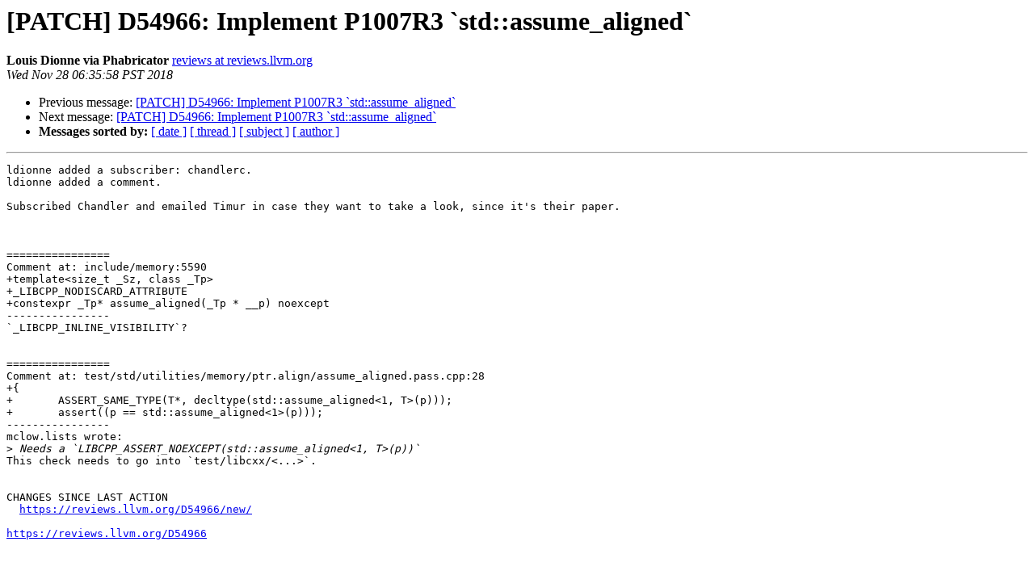

--- FILE ---
content_type: text/html
request_url: https://lists.llvm.org/pipermail/libcxx-commits/2018-November/000865.html
body_size: 1371
content:
<!DOCTYPE HTML PUBLIC "-//W3C//DTD HTML 4.01 Transitional//EN">
<HTML>
 <HEAD>
   <TITLE> [PATCH] D54966: Implement P1007R3 `std::assume_aligned`
   </TITLE>
   <LINK REL="Index" HREF="index.html" >
   <LINK REL="made" HREF="mailto:libcxx-commits%40lists.llvm.org?Subject=Re%3A%20%5BPATCH%5D%20D54966%3A%20Implement%20P1007R3%20%60std%3A%3Aassume_aligned%60&In-Reply-To=%3C7ae25cfccb24891b2d2bd69ac1c46228%40localhost.localdomain%3E">
   <META NAME="robots" CONTENT="index,nofollow">
   <style type="text/css">
       pre {
           white-space: pre-wrap;       /* css-2.1, curent FF, Opera, Safari */
           }
   </style>
   <META http-equiv="Content-Type" content="text/html; charset=utf-8">
   <LINK REL="Previous"  HREF="000857.html">
   <LINK REL="Next"  HREF="000867.html">
 </HEAD>
 <BODY BGCOLOR="#ffffff">
   <H1>[PATCH] D54966: Implement P1007R3 `std::assume_aligned`</H1>
    <B>Louis Dionne via Phabricator</B> 
    <A HREF="mailto:libcxx-commits%40lists.llvm.org?Subject=Re%3A%20%5BPATCH%5D%20D54966%3A%20Implement%20P1007R3%20%60std%3A%3Aassume_aligned%60&In-Reply-To=%3C7ae25cfccb24891b2d2bd69ac1c46228%40localhost.localdomain%3E"
       TITLE="[PATCH] D54966: Implement P1007R3 `std::assume_aligned`">reviews at reviews.llvm.org
       </A><BR>
    <I>Wed Nov 28 06:35:58 PST 2018</I>
    <P><UL>
        <LI>Previous message: <A HREF="000857.html">[PATCH] D54966: Implement P1007R3 `std::assume_aligned`
</A></li>
        <LI>Next message: <A HREF="000867.html">[PATCH] D54966: Implement P1007R3 `std::assume_aligned`
</A></li>
         <LI> <B>Messages sorted by:</B> 
              <a href="date.html#865">[ date ]</a>
              <a href="thread.html#865">[ thread ]</a>
              <a href="subject.html#865">[ subject ]</a>
              <a href="author.html#865">[ author ]</a>
         </LI>
       </UL>
    <HR>  
<!--beginarticle-->
<PRE>ldionne added a subscriber: chandlerc.
ldionne added a comment.

Subscribed Chandler and emailed Timur in case they want to take a look, since it's their paper.



================
Comment at: include/memory:5590
+template&lt;size_t _Sz, class _Tp&gt;
+_LIBCPP_NODISCARD_ATTRIBUTE 
+constexpr _Tp* assume_aligned(_Tp * __p) noexcept
----------------
`_LIBCPP_INLINE_VISIBILITY`?


================
Comment at: test/std/utilities/memory/ptr.align/assume_aligned.pass.cpp:28
+{
+	ASSERT_SAME_TYPE(T*, decltype(std::assume_aligned&lt;1, T&gt;(p)));
+	assert((p == std::assume_aligned&lt;1&gt;(p)));
----------------
mclow.lists wrote:
&gt;<i> Needs a `LIBCPP_ASSERT_NOEXCEPT(std::assume_aligned&lt;1, T&gt;(p))`
</I>This check needs to go into `test/libcxx/&lt;...&gt;`.


CHANGES SINCE LAST ACTION
  <A HREF="https://reviews.llvm.org/D54966/new/">https://reviews.llvm.org/D54966/new/</A>

<A HREF="https://reviews.llvm.org/D54966">https://reviews.llvm.org/D54966</A>



</PRE>














<!--endarticle-->
    <HR>
    <P><UL>
        <!--threads-->
	<LI>Previous message: <A HREF="000857.html">[PATCH] D54966: Implement P1007R3 `std::assume_aligned`
</A></li>
	<LI>Next message: <A HREF="000867.html">[PATCH] D54966: Implement P1007R3 `std::assume_aligned`
</A></li>
         <LI> <B>Messages sorted by:</B> 
              <a href="date.html#865">[ date ]</a>
              <a href="thread.html#865">[ thread ]</a>
              <a href="subject.html#865">[ subject ]</a>
              <a href="author.html#865">[ author ]</a>
         </LI>
       </UL>

<hr>
<a href="http://lists.llvm.org/cgi-bin/mailman/listinfo/libcxx-commits">More information about the libcxx-commits
mailing list</a><br>
</body></html>
